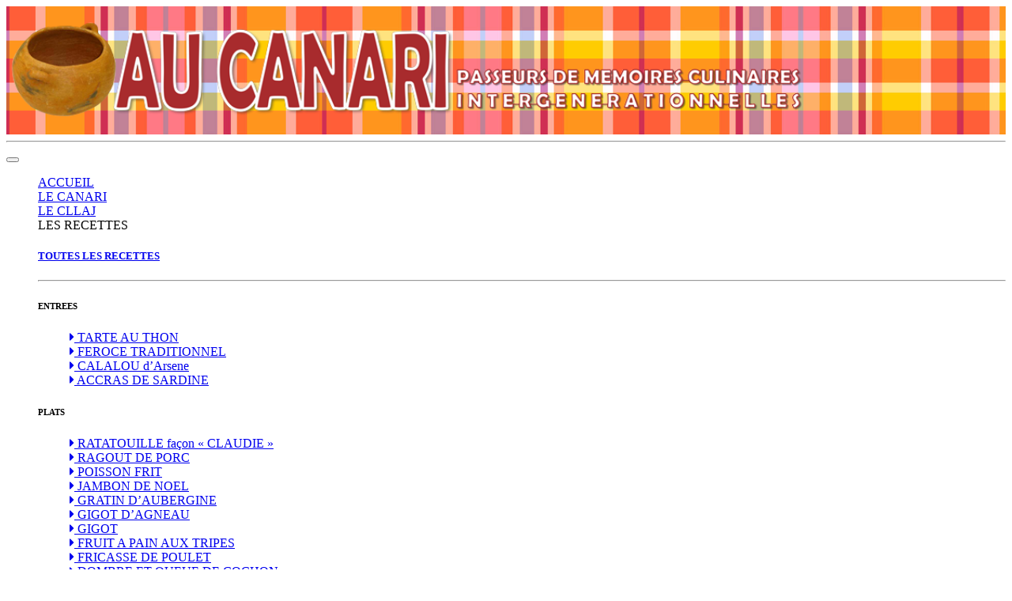

--- FILE ---
content_type: text/html; charset=UTF-8
request_url: http://au-canari-cllaj-martinique.fr/le-cllaj.php
body_size: 4315
content:
<!DOCTYPE html>
<html lang="fr">
<head>
  <meta charset="UTF-8">
  <meta name="viewport" content="width=device-width, initial-scale=1, shrink-to-fit=no">
  <meta http-equiv="x-ua-compatible" content="ie=edge">
  <title>Au canari recette - Passeurs de mémoires culinaires intergénérationnelles</title>
  <!-- MDB icon -->
 <link rel="icon" type="image/png" href="images/favicon.png"> 
  <link rel="icon" type="image/x-icon" href="images/favicon.ico">
  <!-- Font Awesome -->
  <link rel="stylesheet" href="https://use.fontawesome.com/releases/v5.11.2/css/all.css">
  <!-- Bootstrap core CSS -->
  <link rel="stylesheet" href="css/bootstrap.min.css">
  <!-- Material Design Bootstrap -->
  <link rel="stylesheet" href="css/mdb.min.css">
  <!-- Your custom styles (optional) -->
  <link rel="stylesheet" href="css/latofonts.css" >
  <link rel="stylesheet" href="css/style-canari.css">
</head>
<body>

<style>
  .madras{
    background-image: url(images/top.jpg);
    background-size: 100% auto;
  }
</style>


  <!--Navbar-->
  <nav class="navbar navbar-expand-lg navbar-light grey lighten-3 d-block p-0 m-0">
    <div class="w-100 m-0 p-0 madras">
      <div class="container">
        <div class="collapse navbar-collapse mb-1 w-10 d-flex justify-content-center" id="basicExampleNav">
          
          <a class="navbar-brand pt-0 pb-1 text-center" href="#"><img src="images/au-canari-logo-long.png" height="auto" width="80%" alt="au canari recette logo"></a>

        </div>
      </div>
    </div>
    
    
    <hr class="w-100 mt-0">
    <div class="container pb-2">
      <!-- Navbar -->
      <nav class="navbar navbar-expand-lg w-100" style="box-shadow: 0 0 0 0 !important">
        <!-- Collapse button -->
        <button class="navbar-toggler" type="button" data-toggle="collapse" data-target="#navbarSupportedContent2"
          aria-controls="navbarSupportedContent2" aria-expanded="false" aria-label="Toggle navigation">
          <span class="navbar-toggler-icon"></span>
        </button>

        <!-- Collapsible content -->
        <div class="collapse navbar-collapse" id="navbarSupportedContent2"> 
          <!-- Links -->
          <ul class="navbar-nav mr-auto">
            
             
              <li class="nav-item">
                        
              <a class="nav-link" href="index.php">ACCUEIL
                <span class="sr-only">(current)</span>
              </a>
            </li>            

             
              <li class="nav-item">
                          <a class="nav-link" href="au-canari.php">LE CANARI</a>
            </li>

                          <li class="nav-item active">
                          <a class="nav-link" href="le-cllaj.php">LE CLLAJ</a>
            </li>
            
            <!-- Mega menu -->
             
              <li class="nav-item dropdown mega-dropdown">
                        
              <a class="nav-link dropdown-toggle text-uppercase" id="navbarDropdownMenuLink2" data-toggle="dropdown"
                aria-haspopup="true" aria-expanded="false">LES RECETTES
                <span class="sr-only">(current)</span>
              </a>
              <div class="dropdown-menu mega-menu v-2 z-depth-1 special-color py-3 px-3"
                aria-labelledby="navbarDropdownMenuLink2">
                <div class="row">
                  <div class="col-12 text-center">
                    <a href="les-recettes.php"class="text-white"><h5>TOUTES LES RECETTES</h5></a>
                    <hr class="white">
                  </div>
                  <div class="col-md-6 col-xl-3 sub-menu mb-xl-0 mb-4">
                    <h6 class="sub-title text-uppercase font-weight-bold white-text">ENTREES</h6>
                    <ul class="list-unstyled">
                                              <li>
                          <a class="menu-item pl-0 text-uppercase text-white" href="la-recette.php?id=11 ">
                            <i class="fas fa-caret-right pl-1 pr-3"></i> TARTE AU THON                          </a>
                        </li>
                                              <li>
                          <a class="menu-item pl-0 text-uppercase text-white" href="la-recette.php?id=16 ">
                            <i class="fas fa-caret-right pl-1 pr-3"></i> FEROCE TRADITIONNEL                          </a>
                        </li>
                                              <li>
                          <a class="menu-item pl-0 text-uppercase text-white" href="la-recette.php?id=23 ">
                            <i class="fas fa-caret-right pl-1 pr-3"></i> CALALOU d’Arsene                          </a>
                        </li>
                                              <li>
                          <a class="menu-item pl-0 text-uppercase text-white" href="la-recette.php?id=15 ">
                            <i class="fas fa-caret-right pl-1 pr-3"></i> ACCRAS DE SARDINE                          </a>
                        </li>
                      
                    </ul>
                  </div>
                  <div class="col-md-6 col-xl-3 sub-menu mb-xl-0 mb-4">
                    <h6 class="sub-title text-uppercase font-weight-bold white-text">PLATS</h6>
                    <ul class="list-unstyled">
                                              <li>
                          <a class="menu-item pl-0 text-uppercase text-white" href="la-recette.php?id=28 ">
                            <i class="fas fa-caret-right pl-1 pr-3"></i> RATATOUILLE façon « CLAUDIE »                          </a>
                        </li>
                                              <li>
                          <a class="menu-item pl-0 text-uppercase text-white" href="la-recette.php?id=33 ">
                            <i class="fas fa-caret-right pl-1 pr-3"></i> RAGOUT DE PORC                          </a>
                        </li>
                                              <li>
                          <a class="menu-item pl-0 text-uppercase text-white" href="la-recette.php?id=25 ">
                            <i class="fas fa-caret-right pl-1 pr-3"></i> POISSON FRIT                          </a>
                        </li>
                                              <li>
                          <a class="menu-item pl-0 text-uppercase text-white" href="la-recette.php?id=29 ">
                            <i class="fas fa-caret-right pl-1 pr-3"></i> JAMBON DE NOEL                          </a>
                        </li>
                                              <li>
                          <a class="menu-item pl-0 text-uppercase text-white" href="la-recette.php?id=36 ">
                            <i class="fas fa-caret-right pl-1 pr-3"></i> GRATIN D’AUBERGINE                          </a>
                        </li>
                                              <li>
                          <a class="menu-item pl-0 text-uppercase text-white" href="la-recette.php?id=30 ">
                            <i class="fas fa-caret-right pl-1 pr-3"></i> GIGOT D’AGNEAU                          </a>
                        </li>
                                              <li>
                          <a class="menu-item pl-0 text-uppercase text-white" href="la-recette.php?id=31 ">
                            <i class="fas fa-caret-right pl-1 pr-3"></i> GIGOT                          </a>
                        </li>
                                              <li>
                          <a class="menu-item pl-0 text-uppercase text-white" href="la-recette.php?id=35 ">
                            <i class="fas fa-caret-right pl-1 pr-3"></i> FRUIT A PAIN AUX TRIPES                          </a>
                        </li>
                                              <li>
                          <a class="menu-item pl-0 text-uppercase text-white" href="la-recette.php?id=34 ">
                            <i class="fas fa-caret-right pl-1 pr-3"></i> FRICASSE DE POULET                          </a>
                        </li>
                                              <li>
                          <a class="menu-item pl-0 text-uppercase text-white" href="la-recette.php?id=32 ">
                            <i class="fas fa-caret-right pl-1 pr-3"></i> DOMBRE  ET QUEUE DE COCHON                          </a>
                        </li>
                                              <li>
                          <a class="menu-item pl-0 text-uppercase text-white" href="la-recette.php?id=26 ">
                            <i class="fas fa-caret-right pl-1 pr-3"></i> DAUBE DE POISSONS                          </a>
                        </li>
                                              <li>
                          <a class="menu-item pl-0 text-uppercase text-white" href="la-recette.php?id=27 ">
                            <i class="fas fa-caret-right pl-1 pr-3"></i> COURT BOUILLON DE MA MAMAN                          </a>
                        </li>
                                              <li>
                          <a class="menu-item pl-0 text-uppercase text-white" href="la-recette.php?id=41 ">
                            <i class="fas fa-caret-right pl-1 pr-3"></i> BEBELE                          </a>
                        </li>
                      
                    </ul>
                  </div>
                  <div class="col-md-6 col-xl-3 sub-menu mb-md-0 mb-xl-0 mb-4">
                    <h6 class="sub-title text-uppercase font-weight-bold white-text">DESSERTS</h6>
                    <ul class="list-unstyled">
                                              <li>
                          <a class="menu-item pl-0 text-uppercase text-white" href="la-recette.php?id=40 ">
                            <i class="fas fa-caret-right pl-1 pr-3"></i> PATISSERIE MERVEILLE                          </a>
                        </li>
                                              <li>
                          <a class="menu-item pl-0 text-uppercase text-white" href="la-recette.php?id=38 ">
                            <i class="fas fa-caret-right pl-1 pr-3"></i> PAIN DOUX                          </a>
                        </li>
                                              <li>
                          <a class="menu-item pl-0 text-uppercase text-white" href="la-recette.php?id=18 ">
                            <i class="fas fa-caret-right pl-1 pr-3"></i> PAIN AU BEURRE                           </a>
                        </li>
                                              <li>
                          <a class="menu-item pl-0 text-uppercase text-white" href="la-recette.php?id=43 ">
                            <i class="fas fa-caret-right pl-1 pr-3"></i> PAIN AU BEURRE                           </a>
                        </li>
                                              <li>
                          <a class="menu-item pl-0 text-uppercase text-white" href="la-recette.php?id=39 ">
                            <i class="fas fa-caret-right pl-1 pr-3"></i> GATEAU TANTE JOJO                          </a>
                        </li>
                                              <li>
                          <a class="menu-item pl-0 text-uppercase text-white" href="la-recette.php?id=42 ">
                            <i class="fas fa-caret-right pl-1 pr-3"></i> GATEAU PATATES DOUCES                          </a>
                        </li>
                                              <li>
                          <a class="menu-item pl-0 text-uppercase text-white" href="la-recette.php?id=37 ">
                            <i class="fas fa-caret-right pl-1 pr-3"></i> BEIGNET DE BANANE JAUNE                          </a>
                        </li>
                      
                    </ul>
                  </div>
                  <div class="col-md-6 col-xl-3 sub-menu mb-0 text-white">
                    <h6 class="sub-title text-uppercase font-weight-bold white-text">BOISSON</h6>
                    <ul class="list-unstyled">
                                              <li>
                          <a class="menu-item pl-0 text-uppercase text-white" href="la-recette.php?id=48 ">
                            <i class="fas fa-caret-right pl-1 pr-3"></i> SIROP DE GROSEILLE                           </a>
                        </li>
                                              <li>
                          <a class="menu-item pl-0 text-uppercase text-white" href="la-recette.php?id=46 ">
                            <i class="fas fa-caret-right pl-1 pr-3"></i> PUNCH COCO                          </a>
                        </li>
                                              <li>
                          <a class="menu-item pl-0 text-uppercase text-white" href="la-recette.php?id=44 ">
                            <i class="fas fa-caret-right pl-1 pr-3"></i> LIQUEUR DE BASILIC                          </a>
                        </li>
                                              <li>
                          <a class="menu-item pl-0 text-uppercase text-white" href="la-recette.php?id=45 ">
                            <i class="fas fa-caret-right pl-1 pr-3"></i> JUS GINGEMBRE CURCUMA  + AUTRES                          </a>
                        </li>
                                              <li>
                          <a class="menu-item pl-0 text-uppercase text-white" href="la-recette.php?id=47 ">
                            <i class="fas fa-caret-right pl-1 pr-3"></i> GROSEILLE, GINGEMBRE, CURCUMA                          </a>
                        </li>
                      
                    </ul>
                  </div>
                </div>
              </div>
            </li>

            <!--  
              <li class="nav-item">
                          <a class="nav-link" href="contact.php">CONTACT</a>
            </li> -->
          </ul>
          <!-- Links -->

          <!-- Search form -->
          <form class="form-inline">
            <div class="md-form my-0 text-center">
                
                              
                  <i class="fas fa-lock mr-2"></i> <a class=" text-uppercase " href="login.php">LOGIN</a><br>
                  <a class=" text-uppercase " href="inscription.php">INSCRIPTION</a>               
                 
               
            </div>
          </form>

        </div>
        <!-- Collapsible content -->

      </nav>
      <!-- Navbar -->
    </div>

  </nav>
  <!--/.Navbar--><style>
  ul li{
    list-style: none;
  }
</style>
<main>
  <div class="col-12 m-0 p-0"><img src="images/bureau.jpg" width="100%" height="auto" alt="" class="img-fluid"></div>
  <div class="container mt-5 ">
    <h1 class="text-center"><span class="text-bordeaux font-weight-bold text-uppercase">Le CLLAJ Martinique</span>, 
    	<span class="font-weight-lighter h2">une voie d’insertion pour les jeunes !</span>
    </h1>
	
    <p>

      Le C.L.L.A.J. Martinique est une association loi 1901, chargée d’une mission de service public en application de la circulaire du 29 juin 1990 qui en fait "un lieu d'écoute et d'information des jeunes de 16 à 30 ans favorisant le choix, l'accès au logement autonome et le maintien dans celui-ci aux moyens de services techniques, d'accompagnement social, avec la coordination des acteurs du logement et des partenaires ressources dans l'insertion socio-économique et éducative".
	  </p>
     <p><strong>Le CLLAJ Martinique :</strong><br/>
     <ul>
       <li><i class="fas fa-check"></i> enregistre 3000 sollicitations par an et  traite en moyenne 900 demandes de logement formulées par les jeunes chaque année, lesquelles alimentent son observatoire</li>
       <li><i class="fas fa-check"></i> offre de multiples solutions d’habitat pour les jeunes (offres de particulier, logement social, hébergement, logement intergénérationnel…)</li>
       <li><i class="fas fa-check"></i> s’inscrit dans  les orientations des politiques publiques définies par l’État, la Collectivité territoriale de Martinique, la CAF, la CGSS, les trois EPCI, et les partenaires des Contrats de Ville</li>
       <li><i class="fas fa-check"></i> est affilié à un réseau régional  (habitat jeunes Antilles-Guyane) et trois réseaux nationaux (UNCLLAJ, UNHAJ, Ensemble 2 générations)</li>
       <li><i class="fas fa-check"></i> anime chaque année le Forum D’clic jeunesse, et diverses actions et ateliers éducatifs relais des initiatives nationales : Semaine nationale du logement des jeunes, Journée nationale des jeunes, Caravane des droits des jeunes,  Semaine bleue, activités intergénérationnelles</li>
     </ul>
    </p>
    <hr class="orange-back">
    <div class="w-100 text-center mb-5">
      <h4>Découvrir le CLLAJ Martinique</h4>
      <a href="https://www.cllaj-martinique.fr/index.php"><img src="images/logo-cllaj.png" alt="Le CLLAJ Martinique"> </a>
    </div>
    




    </div>

</main>


<!-- jQuery -->
<script type="text/javascript" src="js/jquery.min.js"></script>
<!-- Bootstrap tooltips -->
<script type="text/javascript" src="js/popper.min.js"></script>
<!-- Bootstrap core JavaScript -->
<script type="text/javascript" src="js/bootstrap.min.js"></script>
<!-- MDB core JavaScript -->
<script type="text/javascript" src="js/mdb.min.js"></script>
<!-- Your custom scripts (optional) -->
<script type="text/javascript"></script>
 <!-- Footer -->
<footer class="page-footer font-small blue-grey lighten-5">

    <div style="background-color: #21d192;">
      <div class="container">
        <div class="row py-4 d-flex align-items-center">
          <div class="col-md-6 col-lg-5 text-center text-md-left mb-4 mb-md-0">
            <h6 class="mb-0">Get connected with us on social networks!</h6>
          </div>
          <div class="col-md-6 col-lg-7 text-center text-md-right">

            <!-- Facebook -->
            <a class="fb-ic">
              <i class="fab fa-facebook-f white-text mr-4"> </i>
            </a>
            <!-- Twitter -->
            <a class="tw-ic">
              <i class="fab fa-twitter white-text mr-4"> </i>
            </a>
          </div>
        </div>
      </div>
    </div>

    <!-- Footer Links -->
    <div class="container text-center text-md-left mt-5">
      <div class="row mt-3 dark-grey-text">
        <div class="col-md-3 col-lg-4 col-xl-3 mb-4">
          <h6 class="text-uppercase font-weight-bold">Au Canari Recette</h6>
          <hr class="teal accent-3 mb-4 mt-0 d-inline-block mx-auto" style="width: 60px;">
          <p>Passeurs de mémoires culinaires intergénérationnelles</p>
        </div>
        <div class="col-md-2 col-lg-2 col-xl-2 mx-auto mb-4">
          <h6 class="text-uppercase font-weight-bold">Le Site</h6>
          <hr class="teal accent-3 mb-4 mt-0 d-inline-block mx-auto" style="width: 60px;">
          <p>
            <a class="dark-grey-text" href="au-canari.php">Au Canari</a>
          </p>
          <p>
            <a class="dark-grey-text" href="le cllaj.php">Le CLLAJ</a>
          </p>
          <p>
            <a class="dark-grey-text" href="les-recettes.php">Les Recettes</a>
          </p>
          <!-- <p>
            <a class="dark-grey-text" href="#!">Bootstrap Angular</a>
          </p> -->

        </div>
        <div class="col-md-3 col-lg-2 col-xl-2 mx-auto mb-4">
          <h6 class="text-uppercase font-weight-bold">Autre liens</h6>
          <hr class="teal accent-3 mb-4 mt-0 d-inline-block mx-auto" style="width: 60px;">
          <p>
            <a class="dark-grey-text" href="contact.php">Contact</a>
          </p>
          <p>
            <a class="dark-grey-text" href="cgu.php">Conditions générales d'utilsation</a>
          </p>
          <p>
            <a class="dark-grey-text" href="utilisateur-recette-ad.php">Proposer une recette</a>
          </p>
          <!-- <p>
            <a class="dark-grey-text" href="#!">Help</a>
          </p> -->

        </div>
        <div class="col-md-4 col-lg-3 col-xl-3 mx-auto mb-md-0 mb-4">
          <h6 class="text-uppercase font-weight-bold">Contact</h6>
          <hr class="teal accent-3 mb-4 mt-0 d-inline-block mx-auto" style="width: 60px;">
          <p>
            <i class="fas fa-home mr-3"></i> 16, avenue Condorcet - 97200 Fort-de-France - Martinique</p>
          <p>
            <a href="contact.php"><i class="fas fa-envelope mr-3"></i> Nous contacter</a></p>
          <p>
            <i class="fas fa-phone mr-3"></i> 05 96 71 28 35</p>
          <!-- <p>
            <i class="fas fa-print mr-3"></i> + 01 234 567 89</p> -->

        </div>
      </div>
    </div>
    <!-- Copyright -->
    <div class="footer-copyright text-center text-black-50 py-3">© 2019 Copyright:
      <a class="dark-grey-text" href="#"> Au Canari</a>
    </div>
    <!-- Copyright -->
  </footer>
  <!-- Footer -->
  <!-- Global site tag (gtag.js) - Google Analytics -->
  <script async src="https://www.googletagmanager.com/gtag/js?id=UA-155772532-1"></script>
  <script>
    window.dataLayer = window.dataLayer || [];
    function gtag(){dataLayer.push(arguments);}
    gtag('js', new Date());

    gtag('config', 'UA-155772532-1');
  </script>


</body>
</html>